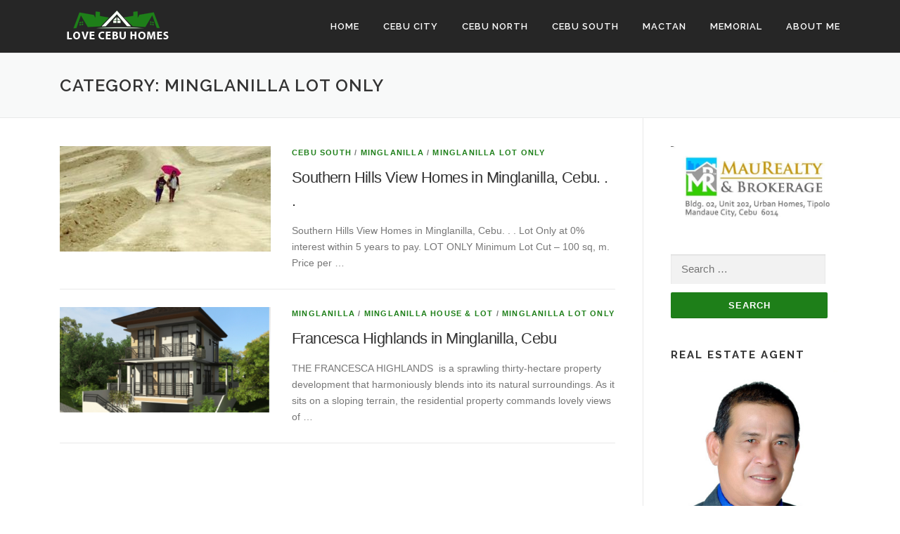

--- FILE ---
content_type: text/html; charset=UTF-8
request_url: https://lovecebuhomes.com/category/cebu-south/minglanilla/minglanilla-lot-only/
body_size: 9188
content:
<!DOCTYPE html>
<html lang="en-US" prefix="og: http://ogp.me/ns#">
<head>
<meta charset="UTF-8">
<meta name="viewport" content="width=device-width, initial-scale=1">
<link rel="profile" href="http://gmpg.org/xfn/11">
<link rel="pingback" href="https://lovecebuhomes.com/xmlrpc.php">
<title>Minglanilla Lot Only Archives - Love Cebu Homes</title>

<!-- This site is optimized with the Yoast SEO plugin v3.5 - https://yoast.com/wordpress/plugins/seo/ -->
<link rel="canonical" href="https://lovecebuhomes.com/category/cebu-south/minglanilla/minglanilla-lot-only/" />
<meta property="og:locale" content="en_US" />
<meta property="og:type" content="object" />
<meta property="og:title" content="Minglanilla Lot Only Archives - Love Cebu Homes" />
<meta property="og:url" content="https://lovecebuhomes.com/category/cebu-south/minglanilla/minglanilla-lot-only/" />
<meta property="og:site_name" content="Love Cebu Homes" />
<meta name="twitter:card" content="summary" />
<meta name="twitter:title" content="Minglanilla Lot Only Archives - Love Cebu Homes" />
<!-- / Yoast SEO plugin. -->

<link rel='dns-prefetch' href='//fonts.googleapis.com' />
<link rel='dns-prefetch' href='//s.w.org' />
<link rel="alternate" type="application/rss+xml" title="Love Cebu Homes &raquo; Feed" href="https://lovecebuhomes.com/feed/" />
<link rel="alternate" type="application/rss+xml" title="Love Cebu Homes &raquo; Comments Feed" href="https://lovecebuhomes.com/comments/feed/" />
<link rel="alternate" type="application/rss+xml" title="Love Cebu Homes &raquo; Minglanilla Lot Only Category Feed" href="https://lovecebuhomes.com/category/cebu-south/minglanilla/minglanilla-lot-only/feed/" />
		<script type="text/javascript">
			window._wpemojiSettings = {"baseUrl":"https:\/\/s.w.org\/images\/core\/emoji\/2\/72x72\/","ext":".png","svgUrl":"https:\/\/s.w.org\/images\/core\/emoji\/2\/svg\/","svgExt":".svg","source":{"concatemoji":"https:\/\/lovecebuhomes.com\/wp-includes\/js\/wp-emoji-release.min.js?ver=4.6.21"}};
			!function(e,o,t){var a,n,r;function i(e){var t=o.createElement("script");t.src=e,t.type="text/javascript",o.getElementsByTagName("head")[0].appendChild(t)}for(r=Array("simple","flag","unicode8","diversity","unicode9"),t.supports={everything:!0,everythingExceptFlag:!0},n=0;n<r.length;n++)t.supports[r[n]]=function(e){var t,a,n=o.createElement("canvas"),r=n.getContext&&n.getContext("2d"),i=String.fromCharCode;if(!r||!r.fillText)return!1;switch(r.textBaseline="top",r.font="600 32px Arial",e){case"flag":return(r.fillText(i(55356,56806,55356,56826),0,0),n.toDataURL().length<3e3)?!1:(r.clearRect(0,0,n.width,n.height),r.fillText(i(55356,57331,65039,8205,55356,57096),0,0),a=n.toDataURL(),r.clearRect(0,0,n.width,n.height),r.fillText(i(55356,57331,55356,57096),0,0),a!==n.toDataURL());case"diversity":return r.fillText(i(55356,57221),0,0),a=(t=r.getImageData(16,16,1,1).data)[0]+","+t[1]+","+t[2]+","+t[3],r.fillText(i(55356,57221,55356,57343),0,0),a!=(t=r.getImageData(16,16,1,1).data)[0]+","+t[1]+","+t[2]+","+t[3];case"simple":return r.fillText(i(55357,56835),0,0),0!==r.getImageData(16,16,1,1).data[0];case"unicode8":return r.fillText(i(55356,57135),0,0),0!==r.getImageData(16,16,1,1).data[0];case"unicode9":return r.fillText(i(55358,56631),0,0),0!==r.getImageData(16,16,1,1).data[0]}return!1}(r[n]),t.supports.everything=t.supports.everything&&t.supports[r[n]],"flag"!==r[n]&&(t.supports.everythingExceptFlag=t.supports.everythingExceptFlag&&t.supports[r[n]]);t.supports.everythingExceptFlag=t.supports.everythingExceptFlag&&!t.supports.flag,t.DOMReady=!1,t.readyCallback=function(){t.DOMReady=!0},t.supports.everything||(a=function(){t.readyCallback()},o.addEventListener?(o.addEventListener("DOMContentLoaded",a,!1),e.addEventListener("load",a,!1)):(e.attachEvent("onload",a),o.attachEvent("onreadystatechange",function(){"complete"===o.readyState&&t.readyCallback()})),(a=t.source||{}).concatemoji?i(a.concatemoji):a.wpemoji&&a.twemoji&&(i(a.twemoji),i(a.wpemoji)))}(window,document,window._wpemojiSettings);
		</script>
		<style type="text/css">
img.wp-smiley,
img.emoji {
	display: inline !important;
	border: none !important;
	box-shadow: none !important;
	height: 1em !important;
	width: 1em !important;
	margin: 0 .07em !important;
	vertical-align: -0.1em !important;
	background: none !important;
	padding: 0 !important;
}
</style>
<link rel='stylesheet' id='contact-form-7-css'  href='https://lovecebuhomes.com/wp-content/plugins/contact-form-7/includes/css/styles.css?ver=4.5' type='text/css' media='all' />
<link rel='stylesheet' id='dpsp-frontend-style-css'  href='https://lovecebuhomes.com/wp-content/plugins/social-pug/assets/css/style-frontend.css?ver=4.6.21' type='text/css' media='all' />
<link rel='stylesheet' id='onepress-fonts-css'  href='https://fonts.googleapis.com/css?family=Raleway%3A400%2C500%2C600%2C700%2C300%2C100%2C800%2C900%7COpen%2BSans%3A400%2C300%2C300italic%2C400italic%2C600%2C600italic%2C700%2C700italic&#038;subset=latin%2Clatin-ext' type='text/css' media='all' />
<link rel='stylesheet' id='onepress-animate-css'  href='https://lovecebuhomes.com/wp-content/themes/onepress/assets/css/animate.min.css?ver=1.0.0' type='text/css' media='all' />
<link rel='stylesheet' id='onepress-fa-css'  href='https://lovecebuhomes.com/wp-content/themes/onepress/assets/css/font-awesome.min.css?ver=4.4.0' type='text/css' media='all' />
<link rel='stylesheet' id='onepress-bootstrap-css'  href='https://lovecebuhomes.com/wp-content/themes/onepress/assets/css/bootstrap.min.css?ver=4.0.0' type='text/css' media='all' />
<link rel='stylesheet' id='onepress-style-css'  href='https://lovecebuhomes.com/wp-content/themes/onepress/style.css?ver=4.6.21' type='text/css' media='all' />
<style id='onepress-style-inline-css' type='text/css'>
#main .video-section section.hero-slideshow-wrapper{background:transparent}.hero-slideshow-wrapper:after{position:absolute;top:0px;left:0px;width:100%;height:100%;background-color:rgba(0,0,0,0.3);display:block;content:""}.body-desktop .parallax-hero .hero-slideshow-wrapper:after{display:none!important}.parallax-hero .parallax-mirror:after{position:absolute;top:0px;left:0px;width:100%;height:100%;background-color:rgba(0,0,0,0.3);display:block;content:""}.parallax-hero .hero-slideshow-wrapper:after{display:none!important}.parallax-hero .parallax-mirror:after{position:absolute;top:0px;left:0px;width:100%;height:100%;background-color:rgba(0,0,0,0.3);display:block;content:""}a,.screen-reader-text:hover,.screen-reader-text:active,.screen-reader-text:focus,.header-social a,.onepress-menu a:hover,.onepress-menu ul li a:hover,.onepress-menu li.onepress-current-item>a,.onepress-menu ul li.current-menu-item>a,.onepress-menu>li a.menu-actived,.onepress-menu.onepress-menu-mobile li.onepress-current-item>a,.site-footer a,.site-footer .footer-social a:hover,.site-footer .btt a:hover,.highlight,#comments .comment .comment-wrapper .comment-meta .comment-time:hover,#comments .comment .comment-wrapper .comment-meta .comment-reply-link:hover,#comments .comment .comment-wrapper .comment-meta .comment-edit-link:hover,.btn-theme-primary-outline,.sidebar .widget a:hover,.section-services .service-item .service-image i,.counter_item .counter__number,.team-member .member-thumb .member-profile a:hover,.icon-background-default{color:#1e7f19}input[type="reset"],input[type="submit"],input[type="submit"],.nav-links a:hover,.btn-theme-primary,.btn-theme-primary-outline:hover,.card-theme-primary,.woocommerce #respond input#submit,.woocommerce a.button,.woocommerce button.button,.woocommerce input.button,.woocommerce button.button.alt{background:#1e7f19}.btn-theme-primary-outline,.btn-theme-primary-outline:hover,.pricing__item:hover,.card-theme-primary,.entry-content blockquote{border-color:#1e7f19}.site-header{background:#262626;border-bottom:0px none}.onepress-menu>li>a{color:#ffffff}.onepress-menu>li>a:hover,.onepress-menu>li.onepress-current-item>a{color:#1e7f19;-webkit-transition:all 0.5s ease-in-out;-moz-transition:all 0.5s ease-in-out;-o-transition:all 0.5s ease-in-out;transition:all 0.5s ease-in-out}.site-branding .site-title,.site-branding .site-text-logo{color:#ffffff}.site-footer{background-color:#1e7f19}.site-footer .footer-connect .follow-heading{color:rgba(255,255,255,0.9)}.site-footer .site-info,.site-footer .btt a{background-color:#1e7f19}.site-footer .site-info{color:rgba(255,255,255,0.7)}.site-footer .btt a,.site-footer .site-info a{color:rgba(255,255,255,0.9)}
</style>
<script type='text/javascript'>
/* <![CDATA[ */
var onepress_js_settings = {"onepress_disable_animation":"","onepress_disable_sticky_header":"","onepress_vertical_align_menu":"","hero_animation":"flipInX","hero_speed":"5000"};
/* ]]> */
</script>
<script type='text/javascript' src='https://lovecebuhomes.com/wp-includes/js/jquery/jquery.js?ver=1.12.4'></script>
<script type='text/javascript' src='https://lovecebuhomes.com/wp-includes/js/jquery/jquery-migrate.min.js?ver=1.4.1'></script>
<script type='text/javascript' src='https://lovecebuhomes.com/wp-content/plugins/social-pug/assets/js/front-end.js?ver=4.6.21'></script>
<link rel='https://api.w.org/' href='https://lovecebuhomes.com/wp-json/' />
<link rel="EditURI" type="application/rsd+xml" title="RSD" href="https://lovecebuhomes.com/xmlrpc.php?rsd" />
<link rel="wlwmanifest" type="application/wlwmanifest+xml" href="https://lovecebuhomes.com/wp-includes/wlwmanifest.xml" /> 
<meta name="generator" content="WordPress 4.6.21" />
<style type="text/css" data-source="Social Pug"></style></head>

<body class="archive category category-minglanilla-lot-only category-72 wp-custom-logo sticky-header">
<div id="page" class="hfeed site">
	<a class="skip-link screen-reader-text" href="#content">Skip to content</a>
            <header id="masthead" class="site-header" role="banner">
            <div class="container">
                <div class="site-branding">
                <div class="site-brand-inner has-logo-img no-desc"><div class="site-logo-div"><a href="https://lovecebuhomes.com/" class="custom-logo-link" rel="home" itemprop="url"><img width="165" height="62" src="https://lovecebuhomes.com/wp-content/uploads/2016/08/logo.png" class="custom-logo" alt="logo" itemprop="logo" /></a></div></div>                </div>
                <!-- .site-branding -->

                <div class="header-right-wrapper">
                    <a href="#0" id="nav-toggle">Menu<span></span></a>
                    <nav id="site-navigation" class="main-navigation" role="navigation">
                        <ul class="onepress-menu">
                            <li id="menu-item-5" class="menu-item menu-item-type-custom menu-item-object-custom menu-item-home menu-item-5"><a href="http://lovecebuhomes.com">Home</a></li>
<li id="menu-item-10" class="menu-item menu-item-type-taxonomy menu-item-object-category menu-item-has-children menu-item-10"><a href="https://lovecebuhomes.com/category/cebu-city/">Cebu City</a>
<ul class="sub-menu">
	<li id="menu-item-2038" class="menu-item menu-item-type-taxonomy menu-item-object-category menu-item-has-children menu-item-2038"><a href="https://lovecebuhomes.com/category/cebu-city/ayala/">Ayala</a>
	<ul class="sub-menu">
		<li id="menu-item-2039" class="menu-item menu-item-type-taxonomy menu-item-object-category menu-item-2039"><a href="https://lovecebuhomes.com/category/cebu-city/ayala/ayala-condominium/">Condominium</a></li>
	</ul>
</li>
	<li id="menu-item-11" class="menu-item menu-item-type-taxonomy menu-item-object-category menu-item-has-children menu-item-11"><a href="https://lovecebuhomes.com/category/cebu-city/banawa/">Banawa</a>
	<ul class="sub-menu">
		<li id="menu-item-148" class="menu-item menu-item-type-taxonomy menu-item-object-category menu-item-148"><a href="https://lovecebuhomes.com/category/cebu-city/banawa/banawa-house-lot/">House &#038; Lot</a></li>
		<li id="menu-item-147" class="menu-item menu-item-type-taxonomy menu-item-object-category menu-item-147"><a href="https://lovecebuhomes.com/category/cebu-city/banawa/banawa-condominium/">Condominium</a></li>
		<li id="menu-item-149" class="menu-item menu-item-type-taxonomy menu-item-object-category menu-item-149"><a href="https://lovecebuhomes.com/category/cebu-city/banawa/banawa-lot-only/">Lot Only</a></li>
	</ul>
</li>
	<li id="menu-item-12" class="menu-item menu-item-type-taxonomy menu-item-object-category menu-item-has-children menu-item-12"><a href="https://lovecebuhomes.com/category/cebu-city/banilad/">Banilad</a>
	<ul class="sub-menu">
		<li id="menu-item-151" class="menu-item menu-item-type-taxonomy menu-item-object-category menu-item-151"><a href="https://lovecebuhomes.com/category/cebu-city/banilad/banilad-house-lot/">House &#038; Lot</a></li>
		<li id="menu-item-150" class="menu-item menu-item-type-taxonomy menu-item-object-category menu-item-150"><a href="https://lovecebuhomes.com/category/cebu-city/banilad/banilad-condominium/">Condominium</a></li>
		<li id="menu-item-152" class="menu-item menu-item-type-taxonomy menu-item-object-category menu-item-152"><a href="https://lovecebuhomes.com/category/cebu-city/banilad/banilad-lot-only/">Lot Only</a></li>
	</ul>
</li>
	<li id="menu-item-13" class="menu-item menu-item-type-taxonomy menu-item-object-category menu-item-13"><a href="https://lovecebuhomes.com/category/cebu-city/downtown/">Downtown</a></li>
	<li id="menu-item-14" class="menu-item menu-item-type-taxonomy menu-item-object-category menu-item-has-children menu-item-14"><a href="https://lovecebuhomes.com/category/cebu-city/escario/">Escario</a>
	<ul class="sub-menu">
		<li id="menu-item-154" class="menu-item menu-item-type-taxonomy menu-item-object-category menu-item-154"><a href="https://lovecebuhomes.com/category/cebu-city/escario/escario-house-lot/">House &#038; Lot</a></li>
		<li id="menu-item-153" class="menu-item menu-item-type-taxonomy menu-item-object-category menu-item-153"><a href="https://lovecebuhomes.com/category/cebu-city/escario/escario-condominium/">Condominium</a></li>
		<li id="menu-item-155" class="menu-item menu-item-type-taxonomy menu-item-object-category menu-item-155"><a href="https://lovecebuhomes.com/category/cebu-city/escario/escario-lot-only/">Lot Only</a></li>
	</ul>
</li>
	<li id="menu-item-15" class="menu-item menu-item-type-taxonomy menu-item-object-category menu-item-has-children menu-item-15"><a href="https://lovecebuhomes.com/category/cebu-city/gorordo/">Gorordo</a>
	<ul class="sub-menu">
		<li id="menu-item-157" class="menu-item menu-item-type-taxonomy menu-item-object-category menu-item-157"><a href="https://lovecebuhomes.com/category/cebu-city/gorordo/gorordo-house-lot/">House &#038; Lot</a></li>
		<li id="menu-item-156" class="menu-item menu-item-type-taxonomy menu-item-object-category menu-item-156"><a href="https://lovecebuhomes.com/category/cebu-city/gorordo/gorordo-condominium/">Condominium</a></li>
	</ul>
</li>
	<li id="menu-item-2473" class="menu-item menu-item-type-taxonomy menu-item-object-category menu-item-has-children menu-item-2473"><a href="https://lovecebuhomes.com/category/cebu-city/lahug/">Lahug</a>
	<ul class="sub-menu">
		<li id="menu-item-2472" class="menu-item menu-item-type-taxonomy menu-item-object-category menu-item-2472"><a href="https://lovecebuhomes.com/category/cebu-city/lahug/lahug-condominium/">Condominium</a></li>
	</ul>
</li>
	<li id="menu-item-16" class="menu-item menu-item-type-taxonomy menu-item-object-category menu-item-has-children menu-item-16"><a href="https://lovecebuhomes.com/category/cebu-city/labangon/">Labangon</a>
	<ul class="sub-menu">
		<li id="menu-item-159" class="menu-item menu-item-type-taxonomy menu-item-object-category menu-item-159"><a href="https://lovecebuhomes.com/category/cebu-city/labangon/labangon-house-lot/">House &#038; Lot</a></li>
		<li id="menu-item-158" class="menu-item menu-item-type-taxonomy menu-item-object-category menu-item-158"><a href="https://lovecebuhomes.com/category/cebu-city/labangon/labangon-condominium/">Condominium</a></li>
		<li id="menu-item-160" class="menu-item menu-item-type-taxonomy menu-item-object-category menu-item-160"><a href="https://lovecebuhomes.com/category/cebu-city/labangon/labangon-lot-only/">Lot Only</a></li>
	</ul>
</li>
	<li id="menu-item-17" class="menu-item menu-item-type-taxonomy menu-item-object-category menu-item-has-children menu-item-17"><a href="https://lovecebuhomes.com/category/cebu-city/mabolo/">Mabolo</a>
	<ul class="sub-menu">
		<li id="menu-item-162" class="menu-item menu-item-type-taxonomy menu-item-object-category menu-item-162"><a href="https://lovecebuhomes.com/category/cebu-city/mabolo/mabolo-house-lot/">House &#038; Lot</a></li>
		<li id="menu-item-161" class="menu-item menu-item-type-taxonomy menu-item-object-category menu-item-161"><a href="https://lovecebuhomes.com/category/cebu-city/mabolo/mabolo-condominium/">Condominium</a></li>
		<li id="menu-item-163" class="menu-item menu-item-type-taxonomy menu-item-object-category menu-item-163"><a href="https://lovecebuhomes.com/category/cebu-city/mabolo/mabolo-lot-only/">Lot Only</a></li>
	</ul>
</li>
	<li id="menu-item-18" class="menu-item menu-item-type-taxonomy menu-item-object-category menu-item-has-children menu-item-18"><a href="https://lovecebuhomes.com/category/cebu-city/pardo/">Pardo</a>
	<ul class="sub-menu">
		<li id="menu-item-180" class="menu-item menu-item-type-taxonomy menu-item-object-category menu-item-180"><a href="https://lovecebuhomes.com/category/cebu-city/pardo/pardo-house-lot/">House &#038; Lot</a></li>
		<li id="menu-item-179" class="menu-item menu-item-type-taxonomy menu-item-object-category menu-item-179"><a href="https://lovecebuhomes.com/category/cebu-city/pardo/pardo-condominium/">Condominium</a></li>
		<li id="menu-item-181" class="menu-item menu-item-type-taxonomy menu-item-object-category menu-item-181"><a href="https://lovecebuhomes.com/category/cebu-city/pardo/pardo-lot-only/">Lot Only</a></li>
	</ul>
</li>
	<li id="menu-item-19" class="menu-item menu-item-type-taxonomy menu-item-object-category menu-item-has-children menu-item-19"><a href="https://lovecebuhomes.com/category/cebu-city/talamban/">Talamban</a>
	<ul class="sub-menu">
		<li id="menu-item-183" class="menu-item menu-item-type-taxonomy menu-item-object-category menu-item-183"><a href="https://lovecebuhomes.com/category/cebu-city/talamban/talamban-house-lot/">House &#038; lot</a></li>
		<li id="menu-item-182" class="menu-item menu-item-type-taxonomy menu-item-object-category menu-item-182"><a href="https://lovecebuhomes.com/category/cebu-city/talamban/talamban-condominium/">Condominium</a></li>
		<li id="menu-item-184" class="menu-item menu-item-type-taxonomy menu-item-object-category menu-item-184"><a href="https://lovecebuhomes.com/category/cebu-city/talamban/talamban-lot-only/">Lot Only</a></li>
	</ul>
</li>
	<li id="menu-item-518" class="menu-item menu-item-type-taxonomy menu-item-object-category menu-item-has-children menu-item-518"><a href="https://lovecebuhomes.com/category/cebu-city/guadalupe/">Guadalupe</a>
	<ul class="sub-menu">
		<li id="menu-item-520" class="menu-item menu-item-type-taxonomy menu-item-object-category menu-item-520"><a href="https://lovecebuhomes.com/category/cebu-city/guadalupe/guadalupe-house-lot/">House &#038; Lot</a></li>
		<li id="menu-item-519" class="menu-item menu-item-type-taxonomy menu-item-object-category menu-item-519"><a href="https://lovecebuhomes.com/category/cebu-city/guadalupe/guadalupe-condominium/">Condominium</a></li>
	</ul>
</li>
	<li id="menu-item-20" class="menu-item menu-item-type-taxonomy menu-item-object-category menu-item-has-children menu-item-20"><a href="https://lovecebuhomes.com/category/cebu-city/v-rama/">V. Rama</a>
	<ul class="sub-menu">
		<li id="menu-item-189" class="menu-item menu-item-type-taxonomy menu-item-object-category menu-item-189"><a href="https://lovecebuhomes.com/category/cebu-city/v-rama/v-rama-house-lot/">House &#038; Lot</a></li>
		<li id="menu-item-188" class="menu-item menu-item-type-taxonomy menu-item-object-category menu-item-188"><a href="https://lovecebuhomes.com/category/cebu-city/v-rama/v-rama-condominium/">Condominium</a></li>
	</ul>
</li>
</ul>
</li>
<li id="menu-item-21" class="menu-item menu-item-type-taxonomy menu-item-object-category menu-item-has-children menu-item-21"><a href="https://lovecebuhomes.com/category/cebu-north/">Cebu North</a>
<ul class="sub-menu">
	<li id="menu-item-22" class="menu-item menu-item-type-taxonomy menu-item-object-category menu-item-has-children menu-item-22"><a href="https://lovecebuhomes.com/category/cebu-north/consolacion/">Consolacion</a>
	<ul class="sub-menu">
		<li id="menu-item-165" class="menu-item menu-item-type-taxonomy menu-item-object-category menu-item-165"><a href="https://lovecebuhomes.com/category/cebu-north/consolacion/consolacion-house-lot/">House &#038; Lot</a></li>
		<li id="menu-item-164" class="menu-item menu-item-type-taxonomy menu-item-object-category menu-item-164"><a href="https://lovecebuhomes.com/category/cebu-north/consolacion/consolacion-condominium/">Condominium</a></li>
		<li id="menu-item-166" class="menu-item menu-item-type-taxonomy menu-item-object-category menu-item-166"><a href="https://lovecebuhomes.com/category/cebu-north/consolacion/consolacion-lot-only/">Lot Only</a></li>
	</ul>
</li>
	<li id="menu-item-23" class="menu-item menu-item-type-taxonomy menu-item-object-category menu-item-has-children menu-item-23"><a href="https://lovecebuhomes.com/category/cebu-north/liloan/">Liloan</a>
	<ul class="sub-menu">
		<li id="menu-item-168" class="menu-item menu-item-type-taxonomy menu-item-object-category menu-item-168"><a href="https://lovecebuhomes.com/category/cebu-north/liloan/liloan-house-lot/">House &#038; Lot</a></li>
		<li id="menu-item-167" class="menu-item menu-item-type-taxonomy menu-item-object-category menu-item-167"><a href="https://lovecebuhomes.com/category/cebu-north/liloan/liloan-condominium/">Condominium</a></li>
		<li id="menu-item-169" class="menu-item menu-item-type-taxonomy menu-item-object-category menu-item-169"><a href="https://lovecebuhomes.com/category/cebu-north/liloan/liloan-lot-only/">Lot Only</a></li>
	</ul>
</li>
	<li id="menu-item-24" class="menu-item menu-item-type-taxonomy menu-item-object-category menu-item-has-children menu-item-24"><a href="https://lovecebuhomes.com/category/cebu-north/mandaue-city/">Mandaue City</a>
	<ul class="sub-menu">
		<li id="menu-item-171" class="menu-item menu-item-type-taxonomy menu-item-object-category menu-item-171"><a href="https://lovecebuhomes.com/category/cebu-north/mandaue-city/mandaue-city-house-lot/">House &#038; Lot</a></li>
		<li id="menu-item-170" class="menu-item menu-item-type-taxonomy menu-item-object-category menu-item-170"><a href="https://lovecebuhomes.com/category/cebu-north/mandaue-city/mandaue-city-condominium/">Condominium</a></li>
		<li id="menu-item-172" class="menu-item menu-item-type-taxonomy menu-item-object-category menu-item-172"><a href="https://lovecebuhomes.com/category/cebu-north/mandaue-city/mandaue-city-lot-only/">Lot Only</a></li>
	</ul>
</li>
	<li id="menu-item-316" class="menu-item menu-item-type-taxonomy menu-item-object-category menu-item-has-children menu-item-316"><a href="https://lovecebuhomes.com/category/cebu-north/balamban/">Balamban</a>
	<ul class="sub-menu">
		<li id="menu-item-318" class="menu-item menu-item-type-taxonomy menu-item-object-category menu-item-318"><a href="https://lovecebuhomes.com/category/cebu-north/balamban/balamban-house-lot/">House &#038; Lot</a></li>
		<li id="menu-item-317" class="menu-item menu-item-type-taxonomy menu-item-object-category menu-item-317"><a href="https://lovecebuhomes.com/category/cebu-north/balamban/balamban-condominium/">Condominium</a></li>
		<li id="menu-item-319" class="menu-item menu-item-type-taxonomy menu-item-object-category menu-item-319"><a href="https://lovecebuhomes.com/category/cebu-north/balamban/balamban-lot-only/">Lot Only</a></li>
	</ul>
</li>
	<li id="menu-item-312" class="menu-item menu-item-type-taxonomy menu-item-object-category menu-item-has-children menu-item-312"><a href="https://lovecebuhomes.com/category/cebu-north/compostela/">Compostela</a>
	<ul class="sub-menu">
		<li id="menu-item-320" class="menu-item menu-item-type-taxonomy menu-item-object-category menu-item-320"><a href="https://lovecebuhomes.com/category/cebu-north/compostela/compostela-house-lot/">House &#038; Lot</a></li>
		<li id="menu-item-321" class="menu-item menu-item-type-taxonomy menu-item-object-category menu-item-321"><a href="https://lovecebuhomes.com/category/cebu-north/compostela/compostela-lot-only/">Lot Only</a></li>
	</ul>
</li>
	<li id="menu-item-313" class="menu-item menu-item-type-taxonomy menu-item-object-category menu-item-has-children menu-item-313"><a href="https://lovecebuhomes.com/category/cebu-north/danao/">Danao</a>
	<ul class="sub-menu">
		<li id="menu-item-322" class="menu-item menu-item-type-taxonomy menu-item-object-category menu-item-322"><a href="https://lovecebuhomes.com/category/cebu-north/danao/danao-house-lot/">House &#038; Lot</a></li>
		<li id="menu-item-323" class="menu-item menu-item-type-taxonomy menu-item-object-category menu-item-323"><a href="https://lovecebuhomes.com/category/cebu-north/danao/danao-lot-only/">Lot Only</a></li>
	</ul>
</li>
	<li id="menu-item-310" class="menu-item menu-item-type-taxonomy menu-item-object-category menu-item-has-children menu-item-310"><a href="https://lovecebuhomes.com/category/cebu-north/carmen/">Carmen</a>
	<ul class="sub-menu">
		<li id="menu-item-324" class="menu-item menu-item-type-taxonomy menu-item-object-category menu-item-324"><a href="https://lovecebuhomes.com/category/cebu-north/carmen/carmen-house-lot/">House &#038; Lot</a></li>
		<li id="menu-item-325" class="menu-item menu-item-type-taxonomy menu-item-object-category menu-item-325"><a href="https://lovecebuhomes.com/category/cebu-north/carmen/carmen-lot-only/">Lot Only</a></li>
	</ul>
</li>
	<li id="menu-item-311" class="menu-item menu-item-type-taxonomy menu-item-object-category menu-item-has-children menu-item-311"><a href="https://lovecebuhomes.com/category/cebu-north/catmon/">Catmon</a>
	<ul class="sub-menu">
		<li id="menu-item-326" class="menu-item menu-item-type-taxonomy menu-item-object-category menu-item-326"><a href="https://lovecebuhomes.com/category/cebu-north/catmon/catmon-house-lot/">House &#038; Lot</a></li>
		<li id="menu-item-327" class="menu-item menu-item-type-taxonomy menu-item-object-category menu-item-327"><a href="https://lovecebuhomes.com/category/cebu-north/catmon/catmon-lot-only/">Lot Only</a></li>
	</ul>
</li>
	<li id="menu-item-309" class="menu-item menu-item-type-taxonomy menu-item-object-category menu-item-has-children menu-item-309"><a href="https://lovecebuhomes.com/category/cebu-north/bogo/">Bogo</a>
	<ul class="sub-menu">
		<li id="menu-item-328" class="menu-item menu-item-type-taxonomy menu-item-object-category menu-item-328"><a href="https://lovecebuhomes.com/category/cebu-north/bogo/bogo-house-lot/">House &#038; Lot</a></li>
		<li id="menu-item-329" class="menu-item menu-item-type-taxonomy menu-item-object-category menu-item-329"><a href="https://lovecebuhomes.com/category/cebu-north/bogo/bogo-lot-only/">Lot Only</a></li>
	</ul>
</li>
</ul>
</li>
<li id="menu-item-25" class="menu-item menu-item-type-taxonomy menu-item-object-category current-category-ancestor current-menu-ancestor menu-item-has-children menu-item-25"><a href="https://lovecebuhomes.com/category/cebu-south/">Cebu South</a>
<ul class="sub-menu">
	<li id="menu-item-26" class="menu-item menu-item-type-taxonomy menu-item-object-category menu-item-has-children menu-item-26"><a href="https://lovecebuhomes.com/category/cebu-south/lawaan/">Lawaan</a>
	<ul class="sub-menu">
		<li id="menu-item-349" class="menu-item menu-item-type-taxonomy menu-item-object-category menu-item-349"><a href="https://lovecebuhomes.com/category/cebu-south/lawaan/lawaan-house-lot/">House &#038; Lot</a></li>
		<li id="menu-item-348" class="menu-item menu-item-type-taxonomy menu-item-object-category menu-item-348"><a href="https://lovecebuhomes.com/category/cebu-south/lawaan/lawaan-condominium/">Condominium</a></li>
		<li id="menu-item-350" class="menu-item menu-item-type-taxonomy menu-item-object-category menu-item-350"><a href="https://lovecebuhomes.com/category/cebu-south/lawaan/lawaan-lot-only/">Lot Only</a></li>
	</ul>
</li>
	<li id="menu-item-29" class="menu-item menu-item-type-taxonomy menu-item-object-category menu-item-has-children menu-item-29"><a href="https://lovecebuhomes.com/category/cebu-south/talisay-city/">Talisay City</a>
	<ul class="sub-menu">
		<li id="menu-item-186" class="menu-item menu-item-type-taxonomy menu-item-object-category menu-item-186"><a href="https://lovecebuhomes.com/category/cebu-south/talisay-city/talisay-city-house-lot/">House &#038; Lot</a></li>
		<li id="menu-item-185" class="menu-item menu-item-type-taxonomy menu-item-object-category menu-item-185"><a href="https://lovecebuhomes.com/category/cebu-south/talisay-city/talisay-city-condominium/">Condominium</a></li>
		<li id="menu-item-187" class="menu-item menu-item-type-taxonomy menu-item-object-category menu-item-187"><a href="https://lovecebuhomes.com/category/cebu-south/talisay-city/talisay-city-lot-only/">City Lot Only</a></li>
	</ul>
</li>
	<li id="menu-item-27" class="menu-item menu-item-type-taxonomy menu-item-object-category current-category-ancestor current-menu-ancestor current-menu-parent current-category-parent menu-item-has-children menu-item-27"><a href="https://lovecebuhomes.com/category/cebu-south/minglanilla/">Minglanilla</a>
	<ul class="sub-menu">
		<li id="menu-item-174" class="menu-item menu-item-type-taxonomy menu-item-object-category menu-item-174"><a href="https://lovecebuhomes.com/category/cebu-south/minglanilla/minglanilla-house-lot/">House &#038; Lot</a></li>
		<li id="menu-item-173" class="menu-item menu-item-type-taxonomy menu-item-object-category menu-item-173"><a href="https://lovecebuhomes.com/category/cebu-south/minglanilla/minglanilla-condominium/">Condominium</a></li>
		<li id="menu-item-175" class="menu-item menu-item-type-taxonomy menu-item-object-category current-menu-item menu-item-175"><a href="https://lovecebuhomes.com/category/cebu-south/minglanilla/minglanilla-lot-only/">Lot Only</a></li>
	</ul>
</li>
	<li id="menu-item-28" class="menu-item menu-item-type-taxonomy menu-item-object-category menu-item-has-children menu-item-28"><a href="https://lovecebuhomes.com/category/cebu-south/naga-city/">Naga City</a>
	<ul class="sub-menu">
		<li id="menu-item-177" class="menu-item menu-item-type-taxonomy menu-item-object-category menu-item-177"><a href="https://lovecebuhomes.com/category/cebu-south/naga-city/naga-city-house-lot/">House &#038; Lot</a></li>
		<li id="menu-item-176" class="menu-item menu-item-type-taxonomy menu-item-object-category menu-item-176"><a href="https://lovecebuhomes.com/category/cebu-south/naga-city/naga-city-condominium/">Condominium</a></li>
		<li id="menu-item-178" class="menu-item menu-item-type-taxonomy menu-item-object-category menu-item-178"><a href="https://lovecebuhomes.com/category/cebu-south/naga-city/naga-city-lot-only/">Lot Only</a></li>
	</ul>
</li>
	<li id="menu-item-275" class="menu-item menu-item-type-taxonomy menu-item-object-category menu-item-has-children menu-item-275"><a href="https://lovecebuhomes.com/category/cebu-south/san-fernando/">San Fernando</a>
	<ul class="sub-menu">
		<li id="menu-item-281" class="menu-item menu-item-type-taxonomy menu-item-object-category menu-item-281"><a href="https://lovecebuhomes.com/category/cebu-south/san-fernando/san-fernando-house-lot/">House &#038; Lot</a></li>
		<li id="menu-item-280" class="menu-item menu-item-type-taxonomy menu-item-object-category menu-item-280"><a href="https://lovecebuhomes.com/category/cebu-south/san-fernando/san-fernando-codominium/">Condominium</a></li>
		<li id="menu-item-282" class="menu-item menu-item-type-taxonomy menu-item-object-category menu-item-282"><a href="https://lovecebuhomes.com/category/cebu-south/san-fernando/san-fernando-lot-only/">Lot Only</a></li>
	</ul>
</li>
	<li id="menu-item-274" class="menu-item menu-item-type-taxonomy menu-item-object-category menu-item-has-children menu-item-274"><a href="https://lovecebuhomes.com/category/cebu-south/naga-city/">Naga City</a>
	<ul class="sub-menu">
		<li id="menu-item-278" class="menu-item menu-item-type-taxonomy menu-item-object-category menu-item-278"><a href="https://lovecebuhomes.com/category/cebu-south/naga-city/naga-city-house-lot/">House &#038; Lot</a></li>
		<li id="menu-item-277" class="menu-item menu-item-type-taxonomy menu-item-object-category menu-item-277"><a href="https://lovecebuhomes.com/category/cebu-south/naga-city/naga-city-condominium/">Condominium</a></li>
		<li id="menu-item-279" class="menu-item menu-item-type-taxonomy menu-item-object-category menu-item-279"><a href="https://lovecebuhomes.com/category/cebu-south/naga-city/naga-city-lot-only/">Lot Only</a></li>
	</ul>
</li>
	<li id="menu-item-338" class="menu-item menu-item-type-taxonomy menu-item-object-category menu-item-has-children menu-item-338"><a href="https://lovecebuhomes.com/category/cebu-south/carcar-city/">Carcar City</a>
	<ul class="sub-menu">
		<li id="menu-item-340" class="menu-item menu-item-type-taxonomy menu-item-object-category menu-item-340"><a href="https://lovecebuhomes.com/category/cebu-south/carcar-city/carcar-city-house-lot/">House &#038; Lot</a></li>
		<li id="menu-item-339" class="menu-item menu-item-type-taxonomy menu-item-object-category menu-item-339"><a href="https://lovecebuhomes.com/category/cebu-south/carcar-city/carcar-city-condominium/">Condominium</a></li>
		<li id="menu-item-341" class="menu-item menu-item-type-taxonomy menu-item-object-category menu-item-341"><a href="https://lovecebuhomes.com/category/cebu-south/carcar-city/carcar-city-lot-only/">Lot Only</a></li>
	</ul>
</li>
	<li id="menu-item-276" class="menu-item menu-item-type-taxonomy menu-item-object-category menu-item-has-children menu-item-276"><a href="https://lovecebuhomes.com/category/cebu-south/sibonga/">Sibonga</a>
	<ul class="sub-menu">
		<li id="menu-item-284" class="menu-item menu-item-type-taxonomy menu-item-object-category menu-item-284"><a href="https://lovecebuhomes.com/category/cebu-south/sibonga/sibonga-house-lot/">House &#038; Lot</a></li>
		<li id="menu-item-283" class="menu-item menu-item-type-taxonomy menu-item-object-category menu-item-283"><a href="https://lovecebuhomes.com/category/cebu-south/sibonga/sibonga-condominium/">Condominium</a></li>
		<li id="menu-item-285" class="menu-item menu-item-type-taxonomy menu-item-object-category menu-item-285"><a href="https://lovecebuhomes.com/category/cebu-south/sibonga/sibonga-lot-only/">Lot Only</a></li>
	</ul>
</li>
	<li id="menu-item-305" class="menu-item menu-item-type-taxonomy menu-item-object-category menu-item-has-children menu-item-305"><a href="https://lovecebuhomes.com/category/cebu-south/dalagute/">Dalagute</a>
	<ul class="sub-menu">
		<li id="menu-item-330" class="menu-item menu-item-type-taxonomy menu-item-object-category menu-item-330"><a href="https://lovecebuhomes.com/category/cebu-south/dalagute/dalaguete-house-lot/">House &#038; Lot</a></li>
		<li id="menu-item-331" class="menu-item menu-item-type-taxonomy menu-item-object-category menu-item-331"><a href="https://lovecebuhomes.com/category/cebu-south/dalagute/dalaguete-lot-only/">Lot Only</a></li>
	</ul>
</li>
	<li id="menu-item-302" class="menu-item menu-item-type-taxonomy menu-item-object-category menu-item-has-children menu-item-302"><a href="https://lovecebuhomes.com/category/cebu-south/alcoy/">Alcoy</a>
	<ul class="sub-menu">
		<li id="menu-item-332" class="menu-item menu-item-type-taxonomy menu-item-object-category menu-item-332"><a href="https://lovecebuhomes.com/category/cebu-south/alcoy/alcoy-house-lot/">House &#038; Lot</a></li>
		<li id="menu-item-333" class="menu-item menu-item-type-taxonomy menu-item-object-category menu-item-333"><a href="https://lovecebuhomes.com/category/cebu-south/alcoy/alcoy-lot-only/">Lot Only</a></li>
	</ul>
</li>
	<li id="menu-item-303" class="menu-item menu-item-type-taxonomy menu-item-object-category menu-item-has-children menu-item-303"><a href="https://lovecebuhomes.com/category/cebu-south/argao/">Argao</a>
	<ul class="sub-menu">
		<li id="menu-item-334" class="menu-item menu-item-type-taxonomy menu-item-object-category menu-item-334"><a href="https://lovecebuhomes.com/category/cebu-south/argao/argao-house-lot/">House &#038; Lot</a></li>
		<li id="menu-item-335" class="menu-item menu-item-type-taxonomy menu-item-object-category menu-item-335"><a href="https://lovecebuhomes.com/category/cebu-south/argao/argao-lot-only/">Lot Only</a></li>
	</ul>
</li>
	<li id="menu-item-304" class="menu-item menu-item-type-taxonomy menu-item-object-category menu-item-has-children menu-item-304"><a href="https://lovecebuhomes.com/category/cebu-south/boljoon/">Boljoon</a>
	<ul class="sub-menu">
		<li id="menu-item-336" class="menu-item menu-item-type-taxonomy menu-item-object-category menu-item-336"><a href="https://lovecebuhomes.com/category/cebu-south/boljoon/boljoon-house-lot/">House &#038; Lot</a></li>
		<li id="menu-item-337" class="menu-item menu-item-type-taxonomy menu-item-object-category menu-item-337"><a href="https://lovecebuhomes.com/category/cebu-south/boljoon/boljoon-lot-only/">Lot Only</a></li>
	</ul>
</li>
	<li id="menu-item-307" class="menu-item menu-item-type-taxonomy menu-item-object-category menu-item-has-children menu-item-307"><a href="https://lovecebuhomes.com/category/cebu-south/oslob/">Oslob</a>
	<ul class="sub-menu">
		<li id="menu-item-342" class="menu-item menu-item-type-taxonomy menu-item-object-category menu-item-342"><a href="https://lovecebuhomes.com/category/cebu-south/oslob/oslob-house-lot/">House &#038; Lot</a></li>
		<li id="menu-item-343" class="menu-item menu-item-type-taxonomy menu-item-object-category menu-item-343"><a href="https://lovecebuhomes.com/category/cebu-south/oslob/oslob-lot-only/">Lot Only</a></li>
	</ul>
</li>
	<li id="menu-item-308" class="menu-item menu-item-type-taxonomy menu-item-object-category menu-item-has-children menu-item-308"><a href="https://lovecebuhomes.com/category/cebu-south/santander/">Santander</a>
	<ul class="sub-menu">
		<li id="menu-item-344" class="menu-item menu-item-type-taxonomy menu-item-object-category menu-item-344"><a href="https://lovecebuhomes.com/category/cebu-south/santander/santander-house-lot/">House &#038; Lot</a></li>
		<li id="menu-item-345" class="menu-item menu-item-type-taxonomy menu-item-object-category menu-item-345"><a href="https://lovecebuhomes.com/category/cebu-south/santander/santander-lot-only/">Lot Only</a></li>
	</ul>
</li>
	<li id="menu-item-306" class="menu-item menu-item-type-taxonomy menu-item-object-category menu-item-306"><a href="https://lovecebuhomes.com/category/cebu-north/sogod/">Sogod</a></li>
</ul>
</li>
<li id="menu-item-30" class="menu-item menu-item-type-taxonomy menu-item-object-category menu-item-has-children menu-item-30"><a href="https://lovecebuhomes.com/category/mactan/">Mactan</a>
<ul class="sub-menu">
	<li id="menu-item-31" class="menu-item menu-item-type-taxonomy menu-item-object-category menu-item-has-children menu-item-31"><a href="https://lovecebuhomes.com/category/mactan/cordova/">Cordova</a>
	<ul class="sub-menu">
		<li id="menu-item-191" class="menu-item menu-item-type-taxonomy menu-item-object-category menu-item-191"><a href="https://lovecebuhomes.com/category/mactan/cordova/cordova-house-lot/">House &#038; Lot</a></li>
		<li id="menu-item-190" class="menu-item menu-item-type-taxonomy menu-item-object-category menu-item-190"><a href="https://lovecebuhomes.com/category/mactan/cordova/cordova-condominium/">Condominium</a></li>
		<li id="menu-item-192" class="menu-item menu-item-type-taxonomy menu-item-object-category menu-item-192"><a href="https://lovecebuhomes.com/category/mactan/cordova/cordova-lot-only/">Lot Only</a></li>
	</ul>
</li>
	<li id="menu-item-32" class="menu-item menu-item-type-taxonomy menu-item-object-category menu-item-has-children menu-item-32"><a href="https://lovecebuhomes.com/category/mactan/lapu-lapu-city/">Lapu-lapu City</a>
	<ul class="sub-menu">
		<li id="menu-item-194" class="menu-item menu-item-type-taxonomy menu-item-object-category menu-item-194"><a href="https://lovecebuhomes.com/category/mactan/lapu-lapu-city/lapu-lapu-city-house-lot/">House &#038; Lot</a></li>
		<li id="menu-item-193" class="menu-item menu-item-type-taxonomy menu-item-object-category menu-item-193"><a href="https://lovecebuhomes.com/category/mactan/lapu-lapu-city/lapu-lapu-city-condominium/">Condominium</a></li>
		<li id="menu-item-195" class="menu-item menu-item-type-taxonomy menu-item-object-category menu-item-195"><a href="https://lovecebuhomes.com/category/mactan/lapu-lapu-city/lapu-lapu-city-lot-only/">Lot Only</a></li>
	</ul>
</li>
</ul>
</li>
<li id="menu-item-351" class="menu-item menu-item-type-taxonomy menu-item-object-category menu-item-351"><a href="https://lovecebuhomes.com/category/memorial-garden/">Memorial</a></li>
<li id="menu-item-35" class="menu-item menu-item-type-post_type menu-item-object-page menu-item-35"><a href="https://lovecebuhomes.com/about-me/">About Me</a></li>
                        </ul>
                    </nav>
                    <!-- #site-navigation -->
                </div>
            </div>
        </header><!-- #masthead -->
        
	<div id="content" class="site-content">

		<div class="page-header">
			<div class="container">
				<h1 class="page-title">Category: Minglanilla Lot Only</h1>							</div>
		</div>

		
		<div id="content-inside" class="container right-sidebar">
			<div id="primary" class="content-area">
				<main id="main" class="site-main" role="main">

				
										
						
<article id="post-2681" class="list-article clearfix post-2681 post type-post status-publish format-standard has-post-thumbnail hentry category-cebu-south category-minglanilla category-minglanilla-lot-only">

	<div class="list-article-thumb">
		<a href="https://lovecebuhomes.com/southern-hills-view-homes-minglanilla-cebu/">
			<img width="300" height="150" src="https://lovecebuhomes.com/wp-content/uploads/2017/10/Southern-Hills-new-pic-300x150.jpg" class="attachment-onepress-blog-small size-onepress-blog-small wp-post-image" alt="Southern Hills new pic" />		</a>
	</div>

	<div class="list-article-content">
		<div class="list-article-meta">
			<a href="https://lovecebuhomes.com/category/cebu-south/" rel="category tag">Cebu South</a> / <a href="https://lovecebuhomes.com/category/cebu-south/minglanilla/" rel="category tag">Minglanilla</a> / <a href="https://lovecebuhomes.com/category/cebu-south/minglanilla/minglanilla-lot-only/" rel="category tag">Minglanilla Lot Only</a>		</div>
		<header class="entry-header">
			<h2 class="entry-title"><a href="https://lovecebuhomes.com/southern-hills-view-homes-minglanilla-cebu/" rel="bookmark">Southern Hills View Homes in Minglanilla, Cebu. . .</a></h2>		</header><!-- .entry-header -->
		<div class="entry-excerpt">
			<p>Southern Hills View Homes in Minglanilla, Cebu. . . Lot Only at 0% interest within 5 years to pay. LOT ONLY Minimum Lot Cut – 100 sq, m. Price per &#8230;</p>
					</div><!-- .entry-content -->
	</div>

</article><!-- #post-## -->

					
						
<article id="post-788" class="list-article clearfix post-788 post type-post status-publish format-standard has-post-thumbnail hentry category-minglanilla category-minglanilla-house-lot category-minglanilla-lot-only">

	<div class="list-article-thumb">
		<a href="https://lovecebuhomes.com/francesca-highlands-minglanilla-cebu/">
			<img width="300" height="150" src="https://lovecebuhomes.com/wp-content/uploads/2017/02/Francesca-featured-300x150.png" class="attachment-onepress-blog-small size-onepress-blog-small wp-post-image" alt="Francesca featured" />		</a>
	</div>

	<div class="list-article-content">
		<div class="list-article-meta">
			<a href="https://lovecebuhomes.com/category/cebu-south/minglanilla/" rel="category tag">Minglanilla</a> / <a href="https://lovecebuhomes.com/category/cebu-south/minglanilla/minglanilla-house-lot/" rel="category tag">Minglanilla House &amp; Lot</a> / <a href="https://lovecebuhomes.com/category/cebu-south/minglanilla/minglanilla-lot-only/" rel="category tag">Minglanilla Lot Only</a>		</div>
		<header class="entry-header">
			<h2 class="entry-title"><a href="https://lovecebuhomes.com/francesca-highlands-minglanilla-cebu/" rel="bookmark">Francesca Highlands in Minglanilla, Cebu</a></h2>		</header><!-- .entry-header -->
		<div class="entry-excerpt">
			<p>THE FRANCESCA HIGHLANDS  is a sprawling thirty-hectare property development that harmoniously blends into its natural surroundings. As it sits on a sloping terrain, the residential property commands lovely views of &#8230;</p>
					</div><!-- .entry-content -->
	</div>

</article><!-- #post-## -->

					
					
				
				</main><!-- #main -->
			</div><!-- #primary -->

			
<div id="secondary" class="widget-area sidebar" role="complementary">
	<aside id="text-3" class="widget widget_text">			<div class="textwidget"><img src="http://lovecebuhomes.com/wp-content/uploads/2017/07/maure.jpg"/> </div>
		</aside><aside id="search-2" class="widget widget_search"><form role="search" method="get" class="search-form" action="https://lovecebuhomes.com/">
				<label>
					<span class="screen-reader-text">Search for:</span>
					<input type="search" class="search-field" placeholder="Search &hellip;" value="" name="s" />
				</label>
				<input type="submit" class="search-submit" value="Search" />
			</form></aside><aside id="text-2" class="widget widget_text"><h2 class="widget-title">Real Estate Agent</h2>			<div class="textwidget"><img src="http://lovecebuhomes.com/wp-content/uploads/2016/11/rochenphoto.jpg"/>
<p>
<center><strong style="color:black;">Nestor O. Calibo</strong></center></p>
<p>
<strong style="margin-bottom:2px;color:#292929;font-size:16px;padding:5px;background:#d7d7d7;display:block;"><img src="http://lovecebuhomes.com/wp-content/uploads/2016/08/sd.png"/> <a href="callto:+63325165441">516-5441</a></strong>
<strong style="margin-bottom:2px;color:#292929;font-size:16px;padding:5px;background:#d7d7d7;display:block;"><img src="http://lovecebuhomes.com/wp-content/uploads/2016/08/sd.png"/> 415-3974</strong>
<strong style="margin-bottom:2px;color:#292929;font-size:16px;padding:5px;background:#d7d7d7;display:block;"><img src="http://lovecebuhomes.com/wp-content/uploads/2016/08/mb.png"/> +639329691358</strong>
<strong style="margin-bottom:2px;color:#292929;font-size:16px;padding:5px;background:#d7d7d7;display:block;"><img src="http://lovecebuhomes.com/wp-content/uploads/2016/08/mb.png"/> +639176207235</strong>
<strong style="margin-bottom:2px;color:#292929;font-size:16px;padding:5px;background:#d7d7d7;display:block;"><img src="http://lovecebuhomes.com/wp-content/uploads/2016/08/em.png"/> <a href="mailto:nestycalyx@gmail.com">nestycalyx@gmail.com</a></strong>
</p></div>
		</aside>		<aside id="recent-posts-2" class="widget widget_recent_entries">		<h2 class="widget-title">Recent Properties</h2>		<ul>
					<li>
				<a href="https://lovecebuhomes.com/vertex-central-condominium-located-cebu-city/">Vertex Central Condominium located in Cebu City. . .</a>
						</li>
					<li>
				<a href="https://lovecebuhomes.com/villa-monares-subdivision-kalunasan-guadapupe-cebu-city/">Villa Monares Subdivision in Kalunasan Guadapupe, Cebu City. . .</a>
						</li>
					<li>
				<a href="https://lovecebuhomes.com/astra-centre-condominium-located-s-fortuna-street-cebu/">Astra Centre Condominium is located in A.S. Fortuna Street, Cebu. . .</a>
						</li>
					<li>
				<a href="https://lovecebuhomes.com/median-condominium-lahug-cebu-city/">The Median Condominium in Lahug, Cebu City. . .</a>
						</li>
					<li>
				<a href="https://lovecebuhomes.com/le-menda-residences-located-nivel-hills-lahug-cebu/">Le Menda Residences Located in Nivel Hills, Lahug Cebu. . .</a>
						</li>
					<li>
				<a href="https://lovecebuhomes.com/primeworld-pointe-located-la-guardia-1st-st-lahug-cebu-city/">PRIMEWORLD POINTE located in La Guardia 1st St., Lahug, Cebu City</a>
						</li>
					<li>
				<a href="https://lovecebuhomes.com/128-nivel-hills-located-lahug-cebu-city/">128 Nivel Hills located in Lahug, Cebu City. . .</a>
						</li>
					<li>
				<a href="https://lovecebuhomes.com/lahug-prime-residences-bldg-2/">Lahug Prime Residences Bldg. 2</a>
						</li>
				</ul>
		</aside>		<aside id="categories-2" class="widget widget_categories"><h2 class="widget-title">Areas in Cebu</h2>		<ul>
	<li class="cat-item cat-item-140"><a href="https://lovecebuhomes.com/category/cebu-city/ayala/" >Ayala</a>
</li>
	<li class="cat-item cat-item-141"><a href="https://lovecebuhomes.com/category/cebu-city/ayala/ayala-condominium/" >Ayala Condominium</a>
</li>
	<li class="cat-item cat-item-108"><a href="https://lovecebuhomes.com/category/cebu-north/balamban/" >Balamban</a>
</li>
	<li class="cat-item cat-item-109"><a href="https://lovecebuhomes.com/category/cebu-north/balamban/balamban-house-lot/" >Balamban House &amp; Lot</a>
</li>
	<li class="cat-item cat-item-21"><a href="https://lovecebuhomes.com/category/cebu-city/banawa/" >Banawa</a>
</li>
	<li class="cat-item cat-item-34"><a href="https://lovecebuhomes.com/category/cebu-city/banawa/banawa-condominium/" >Banawa Condominium</a>
</li>
	<li class="cat-item cat-item-33"><a href="https://lovecebuhomes.com/category/cebu-city/banawa/banawa-house-lot/" >Banawa House &amp; Lot</a>
</li>
	<li class="cat-item cat-item-19"><a href="https://lovecebuhomes.com/category/cebu-city/banilad/" >Banilad</a>
</li>
	<li class="cat-item cat-item-37"><a href="https://lovecebuhomes.com/category/cebu-city/banilad/banilad-condominium/" >Banilad Condominium</a>
</li>
	<li class="cat-item cat-item-85"><a href="https://lovecebuhomes.com/category/cebu-south/carcar-city/" >Carcar City</a>
</li>
	<li class="cat-item cat-item-90"><a href="https://lovecebuhomes.com/category/cebu-south/carcar-city/carcar-city-house-lot/" >Carcar City House &amp; Lot</a>
</li>
	<li class="cat-item cat-item-92"><a href="https://lovecebuhomes.com/category/cebu-south/carcar-city/carcar-city-lot-only/" >Carcar City Lot Only</a>
</li>
	<li class="cat-item cat-item-5"><a href="https://lovecebuhomes.com/category/cebu-city/" >Cebu City</a>
</li>
	<li class="cat-item cat-item-3"><a href="https://lovecebuhomes.com/category/cebu-north/" >Cebu North</a>
</li>
	<li class="cat-item cat-item-4 current-cat-ancestor"><a href="https://lovecebuhomes.com/category/cebu-south/" >Cebu South</a>
</li>
	<li class="cat-item cat-item-96"><a href="https://lovecebuhomes.com/category/cebu-north/compostela/" >Compostela</a>
</li>
	<li class="cat-item cat-item-118"><a href="https://lovecebuhomes.com/category/cebu-north/compostela/compostela-house-lot/" >Compostela House &amp; Lot</a>
</li>
	<li class="cat-item cat-item-119"><a href="https://lovecebuhomes.com/category/cebu-north/compostela/compostela-lot-only/" >Compostela Lot Only</a>
</li>
	<li class="cat-item cat-item-11"><a href="https://lovecebuhomes.com/category/cebu-north/consolacion/" >Consolacion</a>
</li>
	<li class="cat-item cat-item-59"><a href="https://lovecebuhomes.com/category/cebu-north/consolacion/consolacion-condominium/" >Consolacion Condominium</a>
</li>
	<li class="cat-item cat-item-58"><a href="https://lovecebuhomes.com/category/cebu-north/consolacion/consolacion-house-lot/" >Consolacion House &amp; Lot</a>
</li>
	<li class="cat-item cat-item-8"><a href="https://lovecebuhomes.com/category/mactan/cordova/" >Cordova</a>
</li>
	<li class="cat-item cat-item-79"><a href="https://lovecebuhomes.com/category/mactan/cordova/cordova-condominium/" >Cordova Condominium</a>
</li>
	<li class="cat-item cat-item-78"><a href="https://lovecebuhomes.com/category/mactan/cordova/cordova-house-lot/" >Cordova House &amp; Lot</a>
</li>
	<li class="cat-item cat-item-97"><a href="https://lovecebuhomes.com/category/cebu-north/danao/" >Danao</a>
</li>
	<li class="cat-item cat-item-120"><a href="https://lovecebuhomes.com/category/cebu-north/danao/danao-house-lot/" >Danao House &amp; Lot</a>
</li>
	<li class="cat-item cat-item-121"><a href="https://lovecebuhomes.com/category/cebu-north/danao/danao-lot-only/" >Danao Lot Only</a>
</li>
	<li class="cat-item cat-item-18"><a href="https://lovecebuhomes.com/category/cebu-city/downtown/" >Downtown</a>
</li>
	<li class="cat-item cat-item-40"><a href="https://lovecebuhomes.com/category/cebu-city/escario/escario-condominium/" >Escario Condominium</a>
</li>
	<li class="cat-item cat-item-25"><a href="https://lovecebuhomes.com/category/cebu-city/gorordo/" >Gorordo</a>
</li>
	<li class="cat-item cat-item-43"><a href="https://lovecebuhomes.com/category/cebu-city/gorordo/gorordo-condominium/" >Gorordo Condominium</a>
</li>
	<li class="cat-item cat-item-137"><a href="https://lovecebuhomes.com/category/cebu-city/guadalupe/" >Guadalupe</a>
</li>
	<li class="cat-item cat-item-139"><a href="https://lovecebuhomes.com/category/cebu-city/guadalupe/guadalupe-condominium/" >Guadalupe Condominium</a>
</li>
	<li class="cat-item cat-item-138"><a href="https://lovecebuhomes.com/category/cebu-city/guadalupe/guadalupe-house-lot/" >Guadalupe House &amp; Lot</a>
</li>
	<li class="cat-item cat-item-22"><a href="https://lovecebuhomes.com/category/cebu-city/labangon/" >Labangon</a>
</li>
	<li class="cat-item cat-item-45"><a href="https://lovecebuhomes.com/category/cebu-city/labangon/labangon-condominium/" >Labangon Condominium</a>
</li>
	<li class="cat-item cat-item-44"><a href="https://lovecebuhomes.com/category/cebu-city/labangon/labangon-house-lot/" >Labangon House &amp; Lot</a>
</li>
	<li class="cat-item cat-item-142"><a href="https://lovecebuhomes.com/category/cebu-city/lahug/" >Lahug</a>
</li>
	<li class="cat-item cat-item-143"><a href="https://lovecebuhomes.com/category/cebu-city/lahug/lahug-condominium/" >Lahug Condominium</a>
</li>
	<li class="cat-item cat-item-7"><a href="https://lovecebuhomes.com/category/mactan/lapu-lapu-city/" >Lapu-lapu City</a>
</li>
	<li class="cat-item cat-item-82"><a href="https://lovecebuhomes.com/category/mactan/lapu-lapu-city/lapu-lapu-city-condominium/" >Lapu-lapu City Condominium</a>
</li>
	<li class="cat-item cat-item-81"><a href="https://lovecebuhomes.com/category/mactan/lapu-lapu-city/lapu-lapu-city-house-lot/" >Lapu-lapu City House &amp; Lot</a>
</li>
	<li class="cat-item cat-item-83"><a href="https://lovecebuhomes.com/category/mactan/lapu-lapu-city/lapu-lapu-city-lot-only/" >Lapu-lapu City Lot Only</a>
</li>
	<li class="cat-item cat-item-14"><a href="https://lovecebuhomes.com/category/cebu-south/lawaan/" >Lawaan</a>
</li>
	<li class="cat-item cat-item-69"><a href="https://lovecebuhomes.com/category/cebu-south/lawaan/lawaan-lot-only/" >Lawaan Lot Only</a>
</li>
	<li class="cat-item cat-item-10"><a href="https://lovecebuhomes.com/category/cebu-north/liloan/" >Liloan</a>
</li>
	<li class="cat-item cat-item-61"><a href="https://lovecebuhomes.com/category/cebu-north/liloan/liloan-house-lot/" >Liloan House &amp; Lot</a>
</li>
	<li class="cat-item cat-item-63"><a href="https://lovecebuhomes.com/category/cebu-north/liloan/liloan-lot-only/" >Liloan Lot Only</a>
</li>
	<li class="cat-item cat-item-48"><a href="https://lovecebuhomes.com/category/cebu-city/mabolo/mabolo-condominium/" >Mabolo Condominium</a>
</li>
	<li class="cat-item cat-item-6"><a href="https://lovecebuhomes.com/category/mactan/" >Mactan</a>
</li>
	<li class="cat-item cat-item-9"><a href="https://lovecebuhomes.com/category/cebu-north/mandaue-city/" >Mandaue City</a>
</li>
	<li class="cat-item cat-item-65"><a href="https://lovecebuhomes.com/category/cebu-north/mandaue-city/mandaue-city-condominium/" >Mandaue City Condominium</a>
</li>
	<li class="cat-item cat-item-64"><a href="https://lovecebuhomes.com/category/cebu-north/mandaue-city/mandaue-city-house-lot/" >Mandaue City House &amp; Lot</a>
</li>
	<li class="cat-item cat-item-66"><a href="https://lovecebuhomes.com/category/cebu-north/mandaue-city/mandaue-city-lot-only/" >Mandaue City Lot Only</a>
</li>
	<li class="cat-item cat-item-134"><a href="https://lovecebuhomes.com/category/memorial-garden/" >Memorial Garden</a>
</li>
	<li class="cat-item cat-item-13 current-cat-parent current-cat-ancestor"><a href="https://lovecebuhomes.com/category/cebu-south/minglanilla/" >Minglanilla</a>
</li>
	<li class="cat-item cat-item-70"><a href="https://lovecebuhomes.com/category/cebu-south/minglanilla/minglanilla-house-lot/" >Minglanilla House &amp; Lot</a>
</li>
	<li class="cat-item cat-item-72 current-cat"><a href="https://lovecebuhomes.com/category/cebu-south/minglanilla/minglanilla-lot-only/" >Minglanilla Lot Only</a>
</li>
	<li class="cat-item cat-item-15"><a href="https://lovecebuhomes.com/category/cebu-south/naga-city/" >Naga City</a>
</li>
	<li class="cat-item cat-item-32"><a href="https://lovecebuhomes.com/category/cebu-south/naga-city/naga-city-house-lot/" >Naga City House &amp; Lot</a>
</li>
	<li class="cat-item cat-item-16"><a href="https://lovecebuhomes.com/category/cebu-city/pardo/" >Pardo</a>
</li>
	<li class="cat-item cat-item-52"><a href="https://lovecebuhomes.com/category/cebu-city/pardo/pardo-lot-only/" >Pardo Lot Only</a>
</li>
	<li class="cat-item cat-item-87"><a href="https://lovecebuhomes.com/category/cebu-south/san-fernando/san-fernando-house-lot/" >San Fernando House &amp; Lot</a>
</li>
	<li class="cat-item cat-item-20"><a href="https://lovecebuhomes.com/category/cebu-city/talamban/" >Talamban</a>
</li>
	<li class="cat-item cat-item-135"><a href="https://lovecebuhomes.com/category/talamban-2/" >Talamban</a>
</li>
	<li class="cat-item cat-item-54"><a href="https://lovecebuhomes.com/category/cebu-city/talamban/talamban-condominium/" >Talamban Condominium</a>
</li>
	<li class="cat-item cat-item-53"><a href="https://lovecebuhomes.com/category/cebu-city/talamban/talamban-house-lot/" >Talamban House &amp; lot</a>
</li>
	<li class="cat-item cat-item-55"><a href="https://lovecebuhomes.com/category/cebu-city/talamban/talamban-lot-only/" >Talamban Lot Only</a>
</li>
	<li class="cat-item cat-item-12"><a href="https://lovecebuhomes.com/category/cebu-south/talisay-city/" >Talisay City</a>
</li>
	<li class="cat-item cat-item-76"><a href="https://lovecebuhomes.com/category/cebu-south/talisay-city/talisay-city-condominium/" >Talisay City Condominium</a>
</li>
	<li class="cat-item cat-item-75"><a href="https://lovecebuhomes.com/category/cebu-south/talisay-city/talisay-city-house-lot/" >Talisay City House &amp; Lot</a>
</li>
	<li class="cat-item cat-item-1"><a href="https://lovecebuhomes.com/category/uncategorized/" >Uncategorized</a>
</li>
	<li class="cat-item cat-item-23"><a href="https://lovecebuhomes.com/category/cebu-city/v-rama/" >V. Rama</a>
</li>
	<li class="cat-item cat-item-57"><a href="https://lovecebuhomes.com/category/cebu-city/v-rama/v-rama-condominium/" >V. Rama Condominium</a>
</li>
		</ul>
</aside><aside id="tag_cloud-2" class="widget widget_tag_cloud"><h2 class="widget-title">Types</h2><div class="tagcloud"><a href='https://lovecebuhomes.com/tag/casa-mira/' class='tag-link-31 tag-link-position-1' title='1 topic' style='font-size: 8pt;'>CASA MIRA</a>
<a href='https://lovecebuhomes.com/tag/house-lot/' class='tag-link-27 tag-link-position-2' title='1 topic' style='font-size: 8pt;'>House &amp; Lot</a>
<a href='https://lovecebuhomes.com/tag/house-and-lot/' class='tag-link-28 tag-link-position-3' title='1 topic' style='font-size: 8pt;'>House and Lot</a>
<a href='https://lovecebuhomes.com/tag/pre-selling/' class='tag-link-26 tag-link-position-4' title='2 topics' style='font-size: 22pt;'>Pre-selling</a>
<a href='https://lovecebuhomes.com/tag/south-city-homes/' class='tag-link-30 tag-link-position-5' title='1 topic' style='font-size: 8pt;'>South City Homes</a>
<a href='https://lovecebuhomes.com/tag/sta-monica/' class='tag-link-29 tag-link-position-6' title='1 topic' style='font-size: 8pt;'>Sta. Monica</a></div>
</aside></div><!-- #secondary -->

		</div><!--#content-inside -->
	</div><!-- #content -->

    <footer id="colophon" class="site-footer" role="contentinfo">
        
        <div class="site-info">
            <div class="container">
                                    <div class="btt">
                        <a class="back-top-top" href="#page" title="Back To Top"><i class="fa fa-angle-double-up wow flash" data-wow-duration="2s"></i></a>
                    </div>
                                                © 2016 Love Cebu Homes. All Rights Reserved.
            </div>
        </div>
        <!-- .site-info -->

    </footer><!-- #colophon -->
</div><!-- #page -->

<script type='text/javascript' src='https://lovecebuhomes.com/wp-content/plugins/contact-form-7/includes/js/jquery.form.min.js?ver=3.51.0-2014.06.20'></script>
<script type='text/javascript'>
/* <![CDATA[ */
var _wpcf7 = {"loaderUrl":"https:\/\/lovecebuhomes.com\/wp-content\/plugins\/contact-form-7\/images\/ajax-loader.gif","recaptcha":{"messages":{"empty":"Please verify that you are not a robot."}},"sending":"Sending ..."};
/* ]]> */
</script>
<script type='text/javascript' src='https://lovecebuhomes.com/wp-content/plugins/contact-form-7/includes/js/scripts.js?ver=4.5'></script>
<script type='text/javascript' src='https://lovecebuhomes.com/wp-content/themes/onepress/assets/js/plugins.js?ver=1.0.0'></script>
<script type='text/javascript' src='https://lovecebuhomes.com/wp-content/themes/onepress/assets/js/bootstrap.min.js?ver=4.0.0'></script>
<script type='text/javascript' src='https://lovecebuhomes.com/wp-content/themes/onepress/assets/js/theme.js?ver=20120206'></script>
<script type='text/javascript' src='https://lovecebuhomes.com/wp-includes/js/wp-embed.min.js?ver=4.6.21'></script>

</body>
</html>


--- FILE ---
content_type: application/javascript
request_url: https://lovecebuhomes.com/wp-content/plugins/social-pug/assets/js/front-end.js?ver=4.6.21
body_size: 297
content:
jQuery( function($) {

	/*
	 * Position sidebar icons vertically
	 *
	 */
	$(document).ready( function() {
		$('#dpsp-floating-sidebar').css('top', ( window.innerHeight - $('#dpsp-floating-sidebar').height() ) / 2 );
	});

	$(window).on( 'resize', function() {
		$('#dpsp-floating-sidebar').css('top', ( window.innerHeight - $('#dpsp-floating-sidebar').height() ) / 2 );
	});


	/*
	 * Open Pinterest overlay to select which image to pin when
	 * clicking on a Pin button without media attached
	 *
	 */
	$(document).ready( function() {
		$('.dpsp-network-btn.dpsp-pinterest').click( function(e) {

			if( $(this).attr('href') != '#' )
				return false;

			e.preventDefault();

			var elem = document.createElement('script');
			elem.setAttribute('type', 'text/javascript');
			elem.setAttribute('charset', 'UTF-8');
			elem.setAttribute('src', 'https://assets.pinterest.com/js/pinmarklet.js');
			document.body.appendChild(elem);

		});
	});


	/*
	 * Open share links in a pop-up window
	 *
	 */
	$(document).on( 'click', '.dpsp-network-btn', function(e) {

		e.preventDefault();

		if( $(this).attr('href') == '#' )
			return false;

		$(this).blur();

		window.open( $(this).attr('href'),'targetWindow', "toolbar=no,location=no,status=no,menubar=no,scrollbars=no,resizable=yes,width=700,height=300,top=200,left=" + ($(window).innerWidth() - 700)/2 );

	});

});